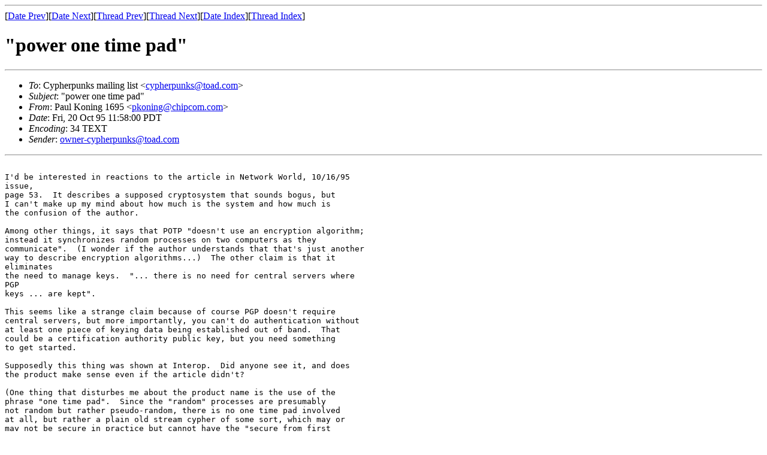

--- FILE ---
content_type: text/html
request_url: https://cypherpunks.venona.com/date/1995/10/msg01642.html
body_size: 2323
content:
<!-- MHonArc v2.4.3 -->
<!--X-Subject: "power one time pad" -->
<!--X-From-R13: Bnhy Ybavat               1695 <cxbavatNpuvcpbz.pbz> -->
<!--X-Date: Fri, 20 Oct 95 09:02:17 PDT -->
<!--X-Message-Id: 3087F1A2@mailer2 -->
<!--X-Content-Type: text/plain -->
<!--X-Head-End-->
<!DOCTYPE HTML PUBLIC "-//W3C//DTD HTML//EN">
<HTML>
<HEAD>
<TITLE>"power one time pad"</TITLE>
<LINK REV="made" HREF="mailto:pkoning@chipcom.com">
</HEAD>
<BODY>
<!--X-Body-Begin-->
<!--X-User-Header-->
<!--X-User-Header-End-->
<!--X-TopPNI-->
<HR>
[<A HREF="msg01634.html">Date Prev</A>][<A HREF="msg01643.html">Date Next</A>][<A HREF="msg01635.html">Thread Prev</A>][<A HREF="msg01697.html">Thread Next</A>][<A HREF="index.html#01642">Date Index</A>][<A HREF="threads.html#01642">Thread Index</A>]
<!--X-TopPNI-End-->
<!--X-MsgBody-->
<!--X-Subject-Header-Begin-->
<H1>"power one time pad"</H1>
<HR>
<!--X-Subject-Header-End-->
<!--X-Head-of-Message-->
<UL>
<LI><em>To</em>: Cypherpunks mailing list &lt;<A HREF="/cdn-cgi/l/email-protection#dab9a3aab2bfa8aaafb4b1a99aaeb5bbbef4b9b5b7"><span class="__cf_email__" data-cfemail="99fae0e9f1fcebe9ecf7f2ead9edf6f8fdb7faf6f4">[email&#160;protected]</span></A>&gt;</LI>
<LI><em>Subject</em>: "power one time pad"</LI>
<LI><em>From</em>: Paul Koning               1695 &lt;<A HREF="/cdn-cgi/l/email-protection#cdbda6a2a3a4a3aa8daea5a4bdaea2a0e3aea2a0"><span class="__cf_email__" data-cfemail="57273c38393e393017343f3e2734383a7934383a">[email&#160;protected]</span></A>&gt;</LI>
<LI><em>Date</em>: Fri, 20 Oct 95 11:58:00 PDT</LI>
<LI><em>Encoding</em>: 34 TEXT</LI>
<LI><em>Sender</em>: <A HREF="/cdn-cgi/l/email-protection#1c736b72796e392e587f656c74796e6c6972776f5c68737d78327f7371"><span class="__cf_email__" data-cfemail="630c140d06114e001a130b061113160d081023170c02074d000c0e">[email&#160;protected]</span></A></LI>
</UL>
<!--X-Head-of-Message-End-->
<!--X-Head-Body-Sep-Begin-->
<HR>
<!--X-Head-Body-Sep-End-->
<!--X-Body-of-Message-->
<PRE>

I'd be interested in reactions to the article in Network World, 10/16/95 
issue,
page 53.  It describes a supposed cryptosystem that sounds bogus, but
I can't make up my mind about how much is the system and how much is
the confusion of the author.

Among other things, it says that POTP "doesn't use an encryption algorithm;
instead it synchronizes random processes on two computers as they
communicate".  (I wonder if the author understands that that's just another
way to describe encryption algorithms...)  The other claim is that it 
eliminates
the need to manage keys.  "... there is no need for central servers where 
PGP
keys ... are kept".

This seems like a strange claim because of course PGP doesn't require
central servers, but more importantly, you can't do authentication without
at least one piece of keying data being established out of band.  That
could be a certification authority public key, but you need something
to get started.

Supposedly this thing was shown at Interop.  Did anyone see it, and does
the product make sense even if the article didn't?

(One thing that disturbes me about the product name is the use of the
phrase "one time pad".  Since the "random" processes are presumably
not random but rather pseudo-random, there is no one time pad involved
at all, but rather a plain old stream cypher of some sort, which may or
may not be secure in practice but cannot have the "secure from first
principles" property that real one time pad has.)

     paul
     (<a href="/cdn-cgi/l/email-protection" class="__cf_email__" data-cfemail="d2a2b9bdbcbbbcb592b1babba2b1bdbffcb1bdbf">[email&#160;protected]</a>)

</PRE>

<!--X-Body-of-Message-End-->
<!--X-MsgBody-End-->
<!--X-Follow-Ups-->
<HR>
<UL><LI><STRONG>Follow-Ups</STRONG>:
<UL>
<LI><STRONG><A NAME="01697" HREF="msg01697.html">Re: "power one time pad"</A></STRONG>
<UL><LI><EM>From:</EM> "Mark M." &lt;<a href="/cdn-cgi/l/email-protection" class="__cf_email__" data-cfemail="3b565a4950567b54565552154d5452585e555e4f15585456">[email&#160;protected]</a>&gt;</LI></UL></LI>
<LI><STRONG><A NAME="01773" HREF="msg01773.html">Re: "power one time pad"</A></STRONG>
<UL><LI><EM>From:</EM> Doug Hughes &lt;<a href="/cdn-cgi/l/email-protection" class="__cf_email__" data-cfemail="682c071d0f46201d0f000d1b282d060f46291d0a1d1a06462d2c3d">[email&#160;protected]</a>&gt;</LI></UL></LI>
</UL></LI></UL>
<!--X-Follow-Ups-End-->
<!--X-References-->
<!--X-References-End-->
<!--X-BotPNI-->
<UL>
<LI>Prev by Date:
<STRONG><A HREF="msg01634.html">Re: Postscript in Netscape</A></STRONG>
</LI>
<LI>Next by Date:
<STRONG><A HREF="msg01643.html">Re: Don't Kill the Messenger--A New Slant on Remailers</A></STRONG>
</LI>
<LI>Prev by thread:
<STRONG><A HREF="msg01635.html">Re: Postscript and 50 ways [MAJOR NOISE] [long]</A></STRONG>
</LI>
<LI>Next by thread:
<STRONG><A HREF="msg01697.html">Re: "power one time pad"</A></STRONG>
</LI>
<LI>Index(es):
<UL>
<LI><A HREF="index.html#01642"><STRONG>Date</STRONG></A></LI>
<LI><A HREF="threads.html#01642"><STRONG>Thread</STRONG></A></LI>
</UL>
</LI>
</UL>

<!--X-BotPNI-End-->
<!--X-User-Footer-->
<!--X-User-Footer-End-->
<script data-cfasync="false" src="/cdn-cgi/scripts/5c5dd728/cloudflare-static/email-decode.min.js"></script><script defer src="https://static.cloudflareinsights.com/beacon.min.js/vcd15cbe7772f49c399c6a5babf22c1241717689176015" integrity="sha512-ZpsOmlRQV6y907TI0dKBHq9Md29nnaEIPlkf84rnaERnq6zvWvPUqr2ft8M1aS28oN72PdrCzSjY4U6VaAw1EQ==" data-cf-beacon='{"version":"2024.11.0","token":"20900e136e5c4ded947139f71c9ec866","r":1,"server_timing":{"name":{"cfCacheStatus":true,"cfEdge":true,"cfExtPri":true,"cfL4":true,"cfOrigin":true,"cfSpeedBrain":true},"location_startswith":null}}' crossorigin="anonymous"></script>
</BODY>
</HTML>
